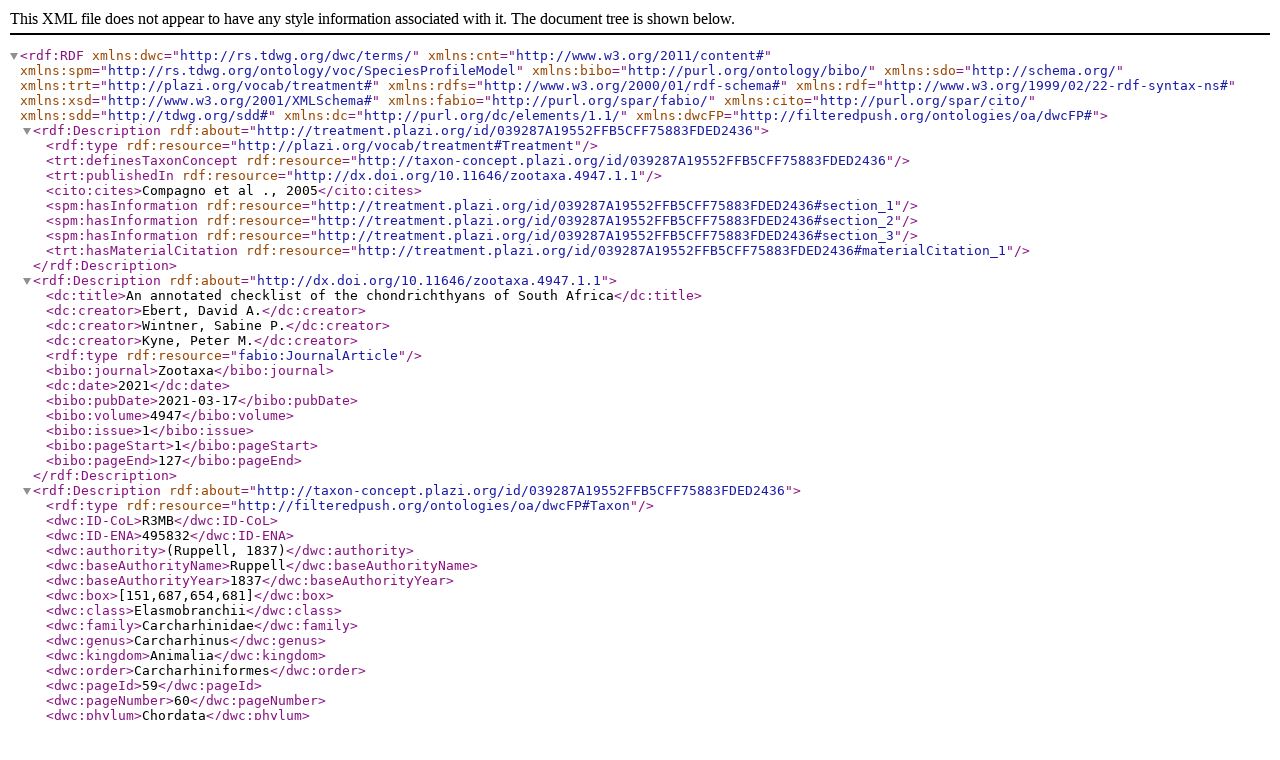

--- FILE ---
content_type: text/xml;charset=UTF-8
request_url: https://treatment.plazi.org/GgServer/rdf/039287A19552FFB5CFF75883FDED2436
body_size: 6131
content:
<rdf:RDF xmlns:dwc="http://rs.tdwg.org/dwc/terms/" xmlns:cnt="http://www.w3.org/2011/content#" xmlns:spm="http://rs.tdwg.org/ontology/voc/SpeciesProfileModel" xmlns:bibo="http://purl.org/ontology/bibo/" xmlns:sdo="http://schema.org/" xmlns:trt="http://plazi.org/vocab/treatment#" xmlns:rdfs="http://www.w3.org/2000/01/rdf-schema#" xmlns:rdf="http://www.w3.org/1999/02/22-rdf-syntax-ns#" xmlns:xsd="http://www.w3.org/2001/XMLSchema#" xmlns:fabio="http://purl.org/spar/fabio/" xmlns:cito="http://purl.org/spar/cito/" xmlns:sdd="http://tdwg.org/sdd#" xmlns:dc="http://purl.org/dc/elements/1.1/" xmlns:dwcFP="http://filteredpush.org/ontologies/oa/dwcFP#">
    <rdf:Description rdf:about="http://treatment.plazi.org/id/039287A19552FFB5CFF75883FDED2436">
        <rdf:type rdf:resource="http://plazi.org/vocab/treatment#Treatment"/>
        <trt:definesTaxonConcept rdf:resource="http://taxon-concept.plazi.org/id/039287A19552FFB5CFF75883FDED2436"/>
        <trt:publishedIn rdf:resource="http://dx.doi.org/10.11646/zootaxa.4947.1.1"/>
        <cito:cites>Compagno et al ., 2005</cito:cites>
        <spm:hasInformation rdf:resource="http://treatment.plazi.org/id/039287A19552FFB5CFF75883FDED2436#section_1"/>
        <spm:hasInformation rdf:resource="http://treatment.plazi.org/id/039287A19552FFB5CFF75883FDED2436#section_2"/>
        <spm:hasInformation rdf:resource="http://treatment.plazi.org/id/039287A19552FFB5CFF75883FDED2436#section_3"/>
        <trt:hasMaterialCitation rdf:resource="http://treatment.plazi.org/id/039287A19552FFB5CFF75883FDED2436#materialCitation_1"/>
    </rdf:Description>
    <rdf:Description rdf:about="http://dx.doi.org/10.11646/zootaxa.4947.1.1">
        <dc:title>An annotated checklist of the chondrichthyans of South Africa</dc:title>
        <dc:creator>Ebert, David A.</dc:creator>
        <dc:creator>Wintner, Sabine P.</dc:creator>
        <dc:creator>Kyne, Peter M.</dc:creator>
        <rdf:type rdf:resource="fabio:JournalArticle"/>
        <bibo:journal>Zootaxa</bibo:journal>
        <dc:date>2021</dc:date>
        <bibo:pubDate>2021-03-17</bibo:pubDate>
        <bibo:volume>4947</bibo:volume>
        <bibo:issue>1</bibo:issue>
        <bibo:pageStart>1</bibo:pageStart>
        <bibo:pageEnd>127</bibo:pageEnd>
    </rdf:Description>
    <rdf:Description rdf:about="http://taxon-concept.plazi.org/id/039287A19552FFB5CFF75883FDED2436">
        <rdf:type rdf:resource="http://filteredpush.org/ontologies/oa/dwcFP#Taxon"/>
        <dwc:ID-CoL>R3MB</dwc:ID-CoL>
        <dwc:ID-ENA>495832</dwc:ID-ENA>
        <dwc:authority>(Ruppell, 1837)</dwc:authority>
        <dwc:baseAuthorityName>Ruppell</dwc:baseAuthorityName>
        <dwc:baseAuthorityYear>1837</dwc:baseAuthorityYear>
        <dwc:box>[151,687,654,681]</dwc:box>
        <dwc:class>Elasmobranchii</dwc:class>
        <dwc:family>Carcharhinidae</dwc:family>
        <dwc:genus>Carcharhinus</dwc:genus>
        <dwc:kingdom>Animalia</dwc:kingdom>
        <dwc:order>Carcharhiniformes</dwc:order>
        <dwc:pageId>59</dwc:pageId>
        <dwc:pageNumber>60</dwc:pageNumber>
        <dwc:phylum>Chordata</dwc:phylum>
        <dwc:rank>species</dwc:rank>
        <dwc:species>albimarginatus</dwc:species>
    </rdf:Description>
    <rdf:Description rdf:about="http://treatment.plazi.org/id/039287A19552FFB5CFF75883FDED2436#section_1">
        <rdf:type rdf:resource="spm:InfoItem"/>
        <spm:hasContent>   Carcharias albimarginatus  R̹ppell, 1837: 164, pl. 18 (fig. 1). Lectotype: SMF 3582(dry and mounted); lectotypedesignation by Rosenblatt &amp; Baldwin (1958). Type locality: Ras Muhammad, Sinai, Egypt, Red Sea.  Local synonymy:  Carcharias albimarginatus: Bass et al., 1973: 17, fig. 6; Garrick, 1982: 116, figs. 53–54; Compagno, 1984b: 455, fig.; Bass et al., 1986: 69, fig. 9.1; Compagno, 1988a: 294; Compagno et al., 1989: 70, pl.; Compagno, 1999: 119;  Compagno et al., 2005: 289, fig., pl. 52; Ebert et al., 2013a: 457, fig., pl. 63; Ebert &amp; Dando, 2014: 29, fig.; Ebert &amp; van Hees, 2015: 146; Weigmann, 2016: 853.</spm:hasContent>
    </rdf:Description>
    <rdf:Description rdf:about="http://treatment.plazi.org/id/039287A19552FFB5CFF75883FDED2436#section_2">
        <rdf:type rdf:resource="spm:InfoItem"/>
        <spm:hasContent>   South Africavoucher material: SAIAB25353.  South African distribution: Northern KZN.</spm:hasContent>
    </rdf:Description>
    <rdf:Description rdf:about="http://treatment.plazi.org/id/039287A19552FFB5CFF75883FDED2436#section_3">
        <rdf:type rdf:resource="spm:InfoItem"/>
        <spm:hasContent>  Remarks: Although widely distributed in the tropical Indo-Pacific, it was not widely reported from South African waters until Bass et al. (1973)commented that it was rather common on the northern KZN coast.  Conservation status: VU (2016).</spm:hasContent>
    </rdf:Description>
    <rdf:Description rdf:about="http://treatment.plazi.org/id/039287A19552FFB5CFF75883FDED2436#materialCitation_1">
        <rdf:type rdf:resource="cito:CitationAct"/>
        <cito:hasCitingEntity rdf:resource="http://treatment.plazi.org/id/039287A19552FFB5CFF75883FDED2436"/>
        <cito:hasCitedEntity rdf:resource="http://treatment.plazi.org/id/039287A19552FFB5CFF75883FDED2436#material_1"/>
        <cito:hasCitationCharacterization rdf:resource="cito:citesAsEvidence"/>
    </rdf:Description>
    <rdf:Description rdf:about="http://treatment.plazi.org/id/039287A19552FFB5CFF75883FDED2436#material_1">
        <rdf:type rdf:resource="http://plazi.org/vocab/treatment#Material"/>
        <dwc:ID-GBIF-Occurrence>3072574696</dwc:ID-GBIF-Occurrence>
        <dwc:collectionCode>R</dwc:collectionCode>
        <dwc:country>Egypt</dwc:country>
        <dwc:location>Ras Muhammad</dwc:location>
        <dwc:pageId>59</dwc:pageId>
        <dwc:pageNumber>60</dwc:pageNumber>
        <dwc:specimenCode>SMF 3582</dwc:specimenCode>
        <dwc:specimenCount>2</dwc:specimenCount>
        <dwc:stateProvince>Shamal Sina'</dwc:stateProvince>
        <dwc:typeStatus>lectotype</dwc:typeStatus>
    </rdf:Description>
</rdf:RDF>

